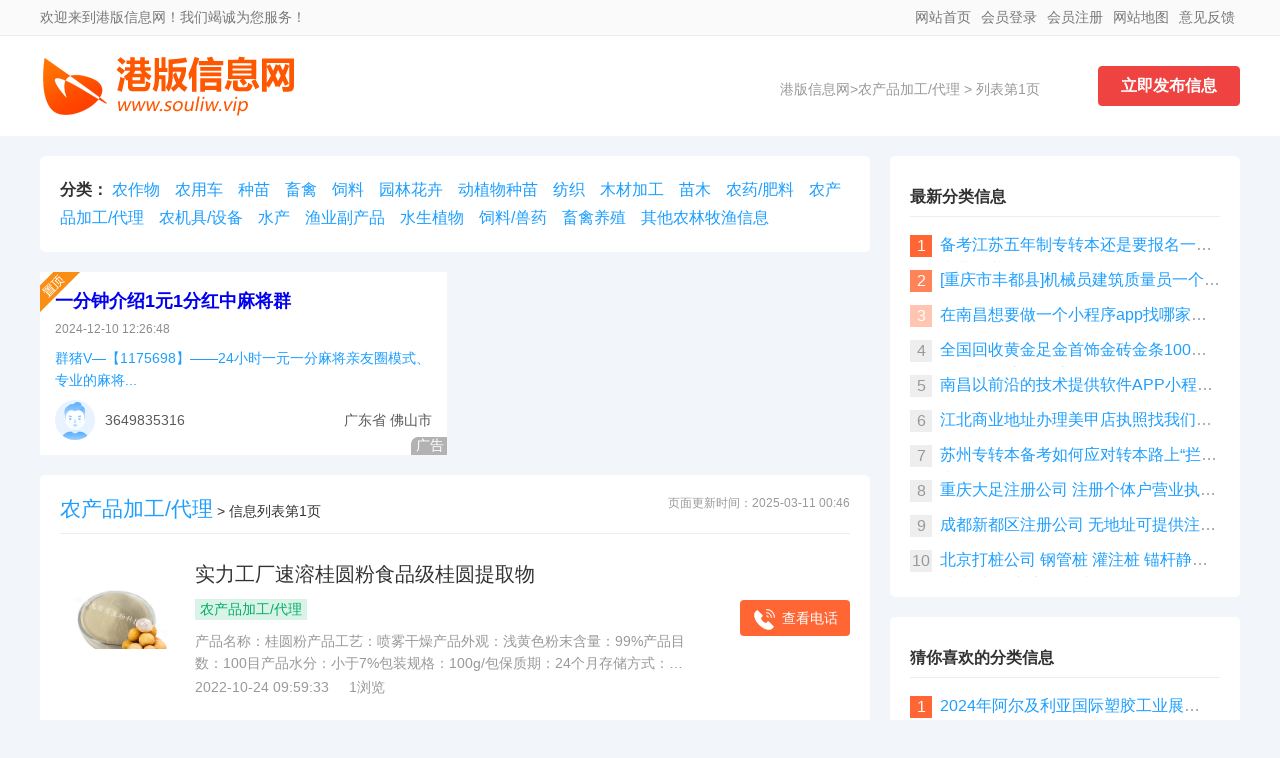

--- FILE ---
content_type: text/html
request_url: https://www.souliw.vip/nongchanpinjiagongdaili/
body_size: 5652
content:
<!DOCTYPE html PUBLIC "-//W3C//DTD XHTML 1.0 Transitional//EN" "http://www.w3.org/TR/xhtml1/DTD/xhtml1-transitional.dtd"> <html xmlns="http://www.w3.org/1999/xhtml"> <head> <meta http-equiv="Content-Type" content="text/html; charset=utf-8" /> <meta name="viewport" content="width=device-width, initial-scale=1.0"> <meta name="referrer" content="no-referrer" /> <title>农产品加工/代理|农产品加工/代理信息网|免费发布农产品加工/代理信息|免费查询农产品加工/代理信息_第1页_港版信息网</title> <link rel="stylesheet" type="text/css" href="/static/index/css/style.css"> <base target="_blank"> </head> <body> <header> <div class="tip"> <div class="w1200"> <span> <a href="https://www.souliw.vip">网站首页</a> <em class="login"> <a href="https://www.souliw.vip/member/login.shtml">会员登录</a> <a href="https://www.souliw.vip/member/registers.shtml">会员注册</a> </em> <a href="https://www.souliw.vip/sitemap.xml">网站地图</a> <a href="">意见反馈</a> </span> 欢迎来到港版信息网！我们竭诚为您服务！ </div> </div> <div class="w1200 logo_ad"> <strong>港版信息网</strong> <div class="logo"><a href="https://www.souliw.vip" title="港版信息网"><img src="https://www.souliw.vip/static/index/img/logo.png" title="港版信息网" alt=""></a></div> <a href="https://www.souliw.vip/member/login.shtml" class="post-link">立即发布信息</a> <div class="wz_a"> <a href="https://www.souliw.vip">港版信息网</a>><a href="https://www.souliw.vip./nongchanpinjiagongdaili/">农产品加工/代理</a> > 列表第1页 </div> </div> </header> <div class="mt20"></div> <div id="info_list"> <div id="il_l"> <div id="li_l_info_class"> <strong>分类：</strong> <a href="https://www.souliw.vip/nongzuowu/">农作物</a><a href="https://www.souliw.vip/nongyongche/">农用车</a><a href="https://www.souliw.vip/zhongmiao/">种苗</a><a href="https://www.souliw.vip/chuqin/">畜禽</a><a href="https://www.souliw.vip/siliao/">饲料</a><a href="https://www.souliw.vip/yuanlinhuahui/">园林花卉</a><a href="https://www.souliw.vip/dongzhiwuzhongmiao/">动植物种苗</a><a href="https://www.souliw.vip/fangzhi/">纺织</a><a href="https://www.souliw.vip/mucaijiagong/">木材加工</a><a href="https://www.souliw.vip/miaomu/">苗木</a><a href="https://www.souliw.vip/nongyaofeiliao/">农药/肥料</a><a href="https://www.souliw.vip/nongchanpinjiagongdaili/">农产品加工/代理</a><a href="https://www.souliw.vip/nongjijushebei/">农机具/设备</a><a href="https://www.souliw.vip/shuichan/">水产</a><a href="https://www.souliw.vip/yuyefuchanpin/">渔业副产品</a><a href="https://www.souliw.vip/shuishengzhiwu/">水生植物</a><a href="https://www.souliw.vip/siliaoshouyao/">饲料/兽药</a><a href="https://www.souliw.vip/chuqinyangzhi/">畜禽养殖</a><a href="https://www.souliw.vip/qitanonglinmuyuxinxi/">其他农林牧渔信息</a> </div> <div class="mt20"></div> <div id="li_l_info_list" ad="small_list"> <dl class="title"><font>页面更新时间：2025-03-11 00:46</font><h1><a href="https://www.souliw.vip./nongchanpinjiagongdaili/">农产品加工/代理</a></h1> > 信息列表第1页</dl> <dl> <div class="li_l_info"> <dt><a href="https://www.souliw.vip/fenlei/48698.html"><img src="https://img.souliw.com/2022/10/2022102409591932745.jpg-310" onerror="this.src='/static/index/img/1-201020111Z9604.png';this.onerror=null;" alt="实力工厂速溶桂圆粉食品级桂圆提取物" title="实力工厂速溶桂圆粉食品级桂圆提取物"></a></dt> <dd> <h2><a class="title" href="https://www.souliw.vip/fenlei/48698.html">实力工厂速溶桂圆粉食品级桂圆提取物</a></h2> <div class="info_list_meta"> <a href="https://www.souliw.vip/nongchanpinjiagongdaili/" class="fenlei">农产品加工/代理</a></div> <p>产品名称：桂圆粉产品工艺：喷雾干燥产品外观：浅黄色粉末含量：99%产品目数：100目产品水分：小于7%包装规格：100g/包保质期：24个月存储方式：阴凉干燥处密封...</p> <span><em>2022-10-24 09:59:33</em><em>1浏览</em></span> </dd> </div> <a class="lxfs" href="https://www.souliw.vip/fenlei/48698.html"><img src="https://www.souliw.vip/static/index/img/phone1.svg" alt="">查看电话</a> </dl><dl> <div class="li_l_info"> <dt><a href="https://www.souliw.vip/fenlei/48696.html"><img src="https://img.souliw.com/2022/10/2022102409580215089.jpg-310" onerror="this.src='/static/index/img/1-201020111Z9604.png';this.onerror=null;" alt="实力工厂食品级蜂蜜粉速溶无沉淀" title="实力工厂食品级蜂蜜粉速溶无沉淀"></a></dt> <dd> <h2><a class="title" href="https://www.souliw.vip/fenlei/48696.html">实力工厂食品级蜂蜜粉速溶无沉淀</a></h2> <div class="info_list_meta"> <a href="https://www.souliw.vip/nongchanpinjiagongdaili/" class="fenlei">农产品加工/代理</a></div> <p>产品名称:蜂蜜粉产品外观:白色精细粉末，疏松无结块产品工艺:喷雾干燥工艺产品目数:100目产品水分:小于7%菌落总数:...</p> <span><em>2022-10-24 09:58:05</em><em>3浏览</em></span> </dd> </div> <a class="lxfs" href="https://www.souliw.vip/fenlei/48696.html"><img src="https://www.souliw.vip/static/index/img/phone1.svg" alt="">查看电话</a> </dl><dl> <div class="li_l_info"> <dt><a href="https://www.souliw.vip/fenlei/48695.html"><img src="/static/index/img/1-201020111Z9604.png" onerror="this.src='/static/index/img/1-201020111Z9604.png';this.onerror=null;" alt="实力工厂食品级巴西莓粉速溶无沉淀" title="实力工厂食品级巴西莓粉速溶无沉淀"></a></dt> <dd> <h2><a class="title" href="https://www.souliw.vip/fenlei/48695.html">实力工厂食品级巴西莓粉速溶无沉淀</a></h2> <div class="info_list_meta"> <a href="https://www.souliw.vip/nongchanpinjiagongdaili/" class="fenlei">农产品加工/代理</a></div> <p>产品名称:巴西莓粉，巴西莓提取物，巴西莓萃取物原料:巴西莓外观:红色粉末目数:100目菌落总数:...</p> <span><em>2022-10-24 09:57:13</em><em>2浏览</em></span> </dd> </div> <a class="lxfs" href="https://www.souliw.vip/fenlei/48695.html"><img src="https://www.souliw.vip/static/index/img/phone1.svg" alt="">查看电话</a> </dl><dl> <div class="li_l_info"> <dt><a href="https://www.souliw.vip/fenlei/48688.html"><img src="https://img.souliw.com/2022/10/2022102409530237959.jpg-310" onerror="this.src='/static/index/img/1-201020111Z9604.png';this.onerror=null;" alt="实力工厂速溶香蕉粉食品级植物提取物" title="实力工厂速溶香蕉粉食品级植物提取物"></a></dt> <dd> <h2><a class="title" href="https://www.souliw.vip/fenlei/48688.html">实力工厂速溶香蕉粉食品级植物提取物</a></h2> <div class="info_list_meta"> <a href="https://www.souliw.vip/nongchanpinjiagongdaili/" class="fenlei">农产品加工/代理</a></div> <p>产品名称:香蕉粉产品外观:浅黄色精细粉末，疏松无结块产品工艺:喷雾干燥工艺产品目数:100目产品水分:小于7%水溶液：速溶无沉淀菌落总数:...</p> <span><em>2022-10-24 09:53:26</em><em>5浏览</em></span> </dd> </div> <a class="lxfs" href="https://www.souliw.vip/fenlei/48688.html"><img src="https://www.souliw.vip/static/index/img/phone1.svg" alt="">查看电话</a> </dl><dl> <div class="li_l_info"> <dt><a href="https://www.souliw.vip/fenlei/1695.html"><img src="/static/index/img/1-201020111Z9604.png" onerror="this.src='/static/index/img/1-201020111Z9604.png';this.onerror=null;" alt="新余现榨现卖榨油机销售 菜籽榨油机价格" title="新余现榨现卖榨油机销售 菜籽榨油机价格"></a></dt> <dd> <h2><a class="title" href="https://www.souliw.vip/fenlei/1695.html">新余现榨现卖榨油机销售 菜籽榨油机价格</a></h2> <div class="info_list_meta"> <em class="tuijian">推荐</em> <a href="https://www.souliw.vip/nongchanpinjiagongdaili/" class="fenlei">农产品加工/代理</a></div> <p>新余现榨现卖榨油机销售菜籽榨油机价格山东聚财榨油机制造厂，本公司产品从设j到生产，均采用计算机辅助设j制造，具有科j含量高，结构合理，节n，x能稳定等特点。相比之前榨油设备更兼具省事省力，操作简便，坚固n用等优点。广f用于花生、大豆、菜籽、芝麻、茶籽、棉籽等粮油生产加工行业以及白土、矿渣等矿物油加工...</p> <span><em>2021-12-18 15:19:50</em><em>3浏览</em></span> </dd> </div> <a class="lxfs" href="https://www.souliw.vip/fenlei/1695.html"><img src="https://www.souliw.vip/static/index/img/phone1.svg" alt="">查看电话</a> </dl><dl> <div class="li_l_info"> <dt><a href="https://www.souliw.vip/fenlei/1693.html"><img src="/static/index/img/1-201020111Z9604.png" onerror="this.src='/static/index/img/1-201020111Z9604.png';this.onerror=null;" alt="九江花生油榨油机厂家供应 液压榨油机厂家销售" title="九江花生油榨油机厂家供应 液压榨油机厂家销售"></a></dt> <dd> <h2><a class="title" href="https://www.souliw.vip/fenlei/1693.html">九江花生油榨油机厂家供应 液压榨油机厂家销售</a></h2> <div class="info_list_meta"> <em class="tuijian">推荐</em> <a href="https://www.souliw.vip/nongchanpinjiagongdaili/" class="fenlei">农产品加工/代理</a></div> <p>九江花生油榨油机厂家供应液压榨油机厂家销售山东聚财榨油机原理以及榨油机工艺（1）花生是一种含油量很高的作物，其内部油脂以球状或颗粒状存在于细胞内被一层封闭的薄膜所包围，在受到外界挤压的过程中，这层薄膜和细胞壁一起破裂，花生油便从裂缝中流出；在挤压过程中，花生中的油脂部分挤出，花生变得脆而硬，失去了原...</p> <span><em>2021-12-18 15:17:18</em><em>6浏览</em></span> </dd> </div> <a class="lxfs" href="https://www.souliw.vip/fenlei/1693.html"><img src="https://www.souliw.vip/static/index/img/phone1.svg" alt="">查看电话</a> </dl><dl> <div class="li_l_info"> <dt><a href="https://www.souliw.vip/fenlei/1692.html"><img src="/static/index/img/1-201020111Z9604.png" onerror="this.src='/static/index/img/1-201020111Z9604.png';this.onerror=null;" alt="萍乡车载榨油机厂家销售 大豆油榨油机厂家聚财" title="萍乡车载榨油机厂家销售 大豆油榨油机厂家聚财"></a></dt> <dd> <h2><a class="title" href="https://www.souliw.vip/fenlei/1692.html">萍乡车载榨油机厂家销售 大豆油榨油机厂家聚财</a></h2> <div class="info_list_meta"> <em class="tuijian">推荐</em> <a href="https://www.souliw.vip/nongchanpinjiagongdaili/" class="fenlei">农产品加工/代理</a></div> <p>萍乡车载榨油机厂家销售大豆油榨油机厂家聚财“聚财”牌榨油机具有自动化程度高，采用自动温控热榨工艺和高压真空过滤系t，是目前市场上较为先j的榨油机械。该机一道榨净，省工省时，出油率高，配用动力小，一机多用，可对芝麻、花生、菜籽、大豆、油葵、胡麻等20多种油料进行油品加工。本机配套完整，接电即可生产，操...</p> <span><em>2021-12-18 15:16:25</em><em>3浏览</em></span> </dd> </div> <a class="lxfs" href="https://www.souliw.vip/fenlei/1692.html"><img src="https://www.souliw.vip/static/index/img/phone1.svg" alt="">查看电话</a> </dl><dl> <div class="li_l_info"> <dt><a href="https://www.souliw.vip/fenlei/1691.html"><img src="/static/index/img/1-201020111Z9604.png" onerror="this.src='/static/index/img/1-201020111Z9604.png';this.onerror=null;" alt="景德镇大豆油榨油机厂家销售 油坊榨油机厂家供应" title="景德镇大豆油榨油机厂家销售 油坊榨油机厂家供应"></a></dt> <dd> <h2><a class="title" href="https://www.souliw.vip/fenlei/1691.html">景德镇大豆油榨油机厂家销售 油坊榨油机厂家供应</a></h2> <div class="info_list_meta"> <em class="tuijian">推荐</em> <a href="https://www.souliw.vip/nongchanpinjiagongdaili/" class="fenlei">农产品加工/代理</a></div> <p>景德镇大豆油榨油机厂家销售油坊榨油机厂家供应聚财机械生产的全自动螺旋榨油机，同时具备自动控制加热、榨油、过滤等多种功能，可在压榨时先对菜籽榨油机的榨膛进行加热升温，提高出油率，同时在压榨过程中对毛油及时进行过滤。可压榨：菜籽、棉籽、大豆、花生、胡麻籽、棕榈、椰壳、橄榄果、蓖麻、苏籽、芝麻、葵花籽、米...</p> <span><em>2021-12-18 15:15:02</em><em>5浏览</em></span> </dd> </div> <a class="lxfs" href="https://www.souliw.vip/fenlei/1691.html"><img src="https://www.souliw.vip/static/index/img/phone1.svg" alt="">查看电话</a> </dl><dl> <div class="li_l_info"> <dt><a href="https://www.souliw.vip/fenlei/1316.html"><img src="/static/index/img/1-201020111Z9604.png" onerror="this.src='/static/index/img/1-201020111Z9604.png';this.onerror=null;" alt="无锡螺旋榨油机 苏州榨油机厂家 立式花生榨油机" title="无锡螺旋榨油机 苏州榨油机厂家 立式花生榨油机"></a></dt> <dd> <h2><a class="title" href="https://www.souliw.vip/fenlei/1316.html">无锡螺旋榨油机 苏州榨油机厂家 立式花生榨油机</a></h2> <div class="info_list_meta"> <a href="https://www.souliw.vip/nongchanpinjiagongdaili/" class="fenlei">农产品加工/代理</a></div> <p>无锡螺旋榨油机苏州榨油机厂家立式花生榨油机山东聚财全自动榨油机简介：全自动榨油机之所以被称为全自动指的是除了进料外，基本不需要其他操作，自动控温，真空过滤，操作简单，占地面积少，出油率高。新x全自动榨油机同时可针对不同原料调节适宜温度，操作方便，简化炒料复杂程度。山东聚财全自动榨油机工作原理：全自动...</p> <span><em>2021-12-15 15:14:12</em><em>6浏览</em></span> </dd> </div> <a class="lxfs" href="https://www.souliw.vip/fenlei/1316.html"><img src="https://www.souliw.vip/static/index/img/phone1.svg" alt="">查看电话</a> </dl><dl> <div class="li_l_info"> <dt><a href="https://www.souliw.vip/fenlei/1315.html"><img src="/static/index/img/1-201020111Z9604.png" onerror="this.src='/static/index/img/1-201020111Z9604.png';this.onerror=null;" alt="常州豆皮机设备 腐竹豆皮机 多功能素肉蛋白肉机" title="常州豆皮机设备 腐竹豆皮机 多功能素肉蛋白肉机"></a></dt> <dd> <h2><a class="title" href="https://www.souliw.vip/fenlei/1315.html">常州豆皮机设备 腐竹豆皮机 多功能素肉蛋白肉机</a></h2> <div class="info_list_meta"> <a href="https://www.souliw.vip/nongchanpinjiagongdaili/" class="fenlei">农产品加工/代理</a></div> <p>常州豆皮机设备腐竹豆皮机多功能素肉蛋白肉机人造肉生产设备性n简介：1、外型尺寸长×宽×高=1800×750×1300mm2、机体重量300公斤3、配用电力3-4.5千瓦4、主轴转速60/分钟5、三角带长度B1500—17006、加热方法以远红外加热器加热，整机耗电每小时5-6千瓦。7、生产能力75公...</p> <span><em>2021-12-15 15:13:11</em><em>7浏览</em></span> </dd> </div> <a class="lxfs" href="https://www.souliw.vip/fenlei/1315.html"><img src="https://www.souliw.vip/static/index/img/phone1.svg" alt="">查看电话</a> </dl> <dl id="htmlpage" style="border-bottom: 0;"> <a class="active" href="index.html" >1</a><a href="index_1.html" >2</a><a href="index_2.html" >3</a> </dl> <dl><a href="https://www.souliw.vip/member/login.shtml">马上发布一条农产品加工/代理分类信息</a></dl> </div> </div> <div id="il_r"> <div class="li_r_list"> <h3 class="title">最新分类信息</h3> <ul> <li><span class="sp1">1</span><a href="https://www.souliw.vip/fenlei/219690.html">备考江苏五年制专转本还是要报名一家专业靠谱的辅导班</a></li><li><span class="sp2">2</span><a href="https://www.souliw.vip/fenlei/219582.html">[重庆市丰都县]机械员建筑质量员一个月拿证 急急急急急急</a></li><li><span class="sp3">3</span><a href="https://www.souliw.vip/fenlei/219535.html">在南昌想要做一个小程序app找哪家公司？</a></li><li><span class="sp4">4</span><a href="https://www.souliw.vip/fenlei/219533.html">全国回收黄金足金首饰金砖金条100克1公斤黄金 宝泉珠宝</a></li><li><span class="sp5">5</span><a href="https://www.souliw.vip/fenlei/219532.html">南昌以前沿的技术提供软件APP小程序网站开发</a></li><li><span class="sp6">6</span><a href="https://www.souliw.vip/fenlei/219531.html">江北商业地址办理美甲店执照找我们代办 法人不到场</a></li><li><span class="sp7">7</span><a href="https://www.souliw.vip/fenlei/219530.html">苏州专转本备考如何应对转本路上“拦路虎”</a></li><li><span class="sp8">8</span><a href="https://www.souliw.vip/fenlei/219529.html">重庆大足注册公司 注册个体户营业执照代办 可提供地址挂靠</a></li><li><span class="sp9">9</span><a href="https://www.souliw.vip/fenlei/219528.html">成都新都区注册公司 无地址可提供注册代办</a></li><li><span class="sp10">10</span><a href="https://www.souliw.vip/fenlei/219527.html">北京打桩公司 钢管桩 灌注桩 锚杆静压桩 基坑打桩 房屋打桩</a></li> </ul> </div> <div class="mt20"></div> <div class="li_r_list"> <h3 class="title">猜你喜欢的分类信息</h3> <ul> <li><span class="sp1">1</span><a href="https://www.souliw.vip/fenlei/112978.html">2024年阿尔及利亚国际塑胶工业展PALSTALGER</a></li><li><span class="sp2">2</span><a href="https://www.souliw.vip/fenlei/52828.html">2023年考北京建委安全员B证咋收费</a></li><li><span class="sp3">3</span><a href="https://www.souliw.vip/fenlei/23965.html">2022年!陕西中级工程师职称也可以网查真实性了</a></li><li><span class="sp4">4</span><a href="https://www.souliw.vip/fenlei/47427.html">海安会讲实操在哪可以学</a></li><li><span class="sp5">5</span><a href="https://www.souliw.vip/fenlei/3607.html">南昌回收百年灵手表本地高价回收名表靠谱店</a></li><li><span class="sp6">6</span><a href="https://www.souliw.vip/fenlei/49507.html">均线如何去分析买卖点</a></li><li><span class="sp7">7</span><a href="https://www.souliw.vip/fenlei/42716.html">萍乡PS培训机构有哪些学费多少</a></li><li><span class="sp8">8</span><a href="https://www.souliw.vip/fenlei/54900.html">商城小程序上线审核时需要哪些资质？</a></li><li><span class="sp9">9</span><a href="https://www.souliw.vip/fenlei/19611.html">​南昌SEO培训能学会吗？</a></li><li><span class="sp10">10</span><a href="https://www.souliw.vip/fenlei/41850.html">扬州五年制专转本高职生如何选择，转本对自己帮助大吗</a></li> </ul> </div> </div> </div> <div class="mb20"></div> <div class="m_footer"> <a href="https://www.souliw.vip"><img src="/static/index/img/home.svg">首页</a> <a href=""><img src="/static/index/img/fabu2.svg">发布信息</a> <a href=""><img src="/static/index/img/shoucang.svg">收藏</a> <a href=""><img src="/static/index/img/user1.svg">会员</a> </div> <footer> <div class="about"> <a href="" target="_blank" rel="nofollow">网站简介</a> <a href="" target="_blank" rel="nofollow">网站导航</a> <a href="" target="_blank" rel="nofollow">使用条款</a> <a href="" target="_blank" rel="nofollow">免责声明</a> <a href="" target="_blank" rel="nofollow">隐私保护</a> <a href="" target="_blank" rel="nofollow">侵权处理</a> <a href="" target="_blank" rel="nofollow">联系我们</a> <a href="" target="_blank" rel="nofollow">友情链接</a> </div> 港版信息网信息由网络注册用户发布，真实性、合法性由发布人负责，请您仔细甄别。本平台只提供信息及图片展示，任何损失概不负责。 <br> 如有侵权信息请联系本平台进行即时处理，请说明理由及准备相关材料。 <br> Copyright © 2025 <a href="https://www.souliw.vip/" title="港版信息网">港版信息网</a>(www.souliw.vip) All Rights Reserved. 邮箱：system@souliw.com 备案号：<a href="https://beian.miit.gov.cn/" target="_blank" rel="nofollow">港ICP备2001712103号</a> </footer> <script defer type="text/javascript" src="/static/index/js/jquery.1.9.1.js"></script> <script defer type="text/javascript" src="/static/layui/layui.js"></script> <script defer type="text/javascript" src="/static/index/js/script.js"></script> <script type="text/javascript" src="/static/index/js/ad.js"></script> </body> </html>

--- FILE ---
content_type: text/html; charset=utf-8
request_url: https://www.souliw.vip/index/index_ajax.html?action=small_class_placedtop
body_size: 536
content:
<div class="list_rec_info placedtop" style="margin-top:-20px;"><dl><dt><a href="https://www.souliw.vip/fenlei/214602.html" title="一分钟介绍1元1分红中麻将群" target="_blank" onclick="clickout(367)">一分钟介绍1元1分红中麻将群</a></dt><dd><span>2024-12-10 12:26:48</span><p><a href="https://www.souliw.vip/fenlei/214602.html" title="一分钟介绍1元1分红中麻将群" target="_blank" onclick="clickout(367)">群猪V—【1175698】——24小时一元一分麻将亲友圈模式、专业的麻将...</a></p><div class="user"><address><i class="layui-icon layui-icon-location"></i> <a href="https://www.souliw.vip/city_list/440000000000">广东省</a> <a href="https://www.souliw.vip/city_list/440600000000">佛山市</a></address><a href="https://www.souliw.vip/home/37417/"><img src="/static/index/img/male-130.png" alt=""></a><em><a href="https://www.souliw.vip/home/37417/">3649835316</a></em></div></dd><div class="ad">广告</div></dl></div><div class="mt20"></div>

--- FILE ---
content_type: text/css
request_url: https://www.souliw.vip/static/index/css/style.css
body_size: 7820
content:
body{margin: 0px; padding: 0px; font-family: "微软雅黑", "宋体", Arial; font-size: 14px; color: #333; background: #f2f5f9; overflow-x: hidden;}
a,h1,h2,h3,h4,h5,h6,ul,li,dl,dt,dd,p{margin: 0; padding: 0; list-style-type: none;}
input,select{margin: 0; padding: 0; border-collapse:collapse;}

header .search input,select{
    /*去除外边框*/
    border: none; 
    /*适应safari浏览器内容不跑偏*/
    line-height: 1;
    /*width: 100%;*/
    /*将默认的select选择框样式清除*/  
    appearance:none;
    -moz-appearance:none;
    -webkit-appearance:none;
    /*在选择框的最右侧中间显示小箭头图片*/  
    background: url("../img/xiala.svg") no-repeat scroll right center transparent;
    background-size: 0.9rem 0.9rem;
    /*为下拉小箭头留出一点位置，避免被文字覆盖*/
    color: #666666;
    /*去除选中时样式*/
    outline: none;
    /*去除点击一闪而过的灰色背景*/
    -webkit-tap-highlight-color:rgba(0,0,0,0);
}

header .search input:focus {
    outline: none; /* 去掉聚焦时的轮廓线 */
    border-color: #000; /* 设置边框颜色为黑色 */
}

em{font-style: normal;}
img{border: none;}
a{text-decoration: none; color: #1e9fff; -webkit-tap-highlight-color: rgba(255, 255, 255, 0); -webkit-user-select: none; -moz-user-focus: none; -moz-user-select: none;}
a:hover{text-decoration: underline;}
/**
 * 主题色：#ff3300
 * @type {[type]}
 */
.w1200{width: 1200px; overflow: hidden; margin: 0 auto;}
.mt20{width: 100%; height: 20px; overflow: hidden;}
.mb20{width: 100%; height: 20px; overflow: hidden;}
header{background: #FFF;}
header .tip{color: #787878; line-height: 35px; border-bottom: 1px solid #eee; background: #FAFAFA;}
header .tip a{color: #787878; float: left; margin: 0 5px;}
header .tip span{float: right;}
header .logo_ad{padding: 20px 0; position: relative;}
header .logo_ad strong{display: none;}
header .logo_ad .logo{float: left;}

header .logo_ad .ad_top{float: right; width: 720px; height: 60px;}
header .search{margin-top: 10px;}
header .search form{border:1px solid #EEE; width: 480px; position: relative; display: inline-block;}
header .search form select,input{border: 0; outline: none; font-size: 15px; color: #999;}
header .search form select{padding: 10px 20px 10px 10px;}
header .search form input{padding: 10px 10px 10px 0px; color: #666;}
header .search form .submit{position: absolute; bottom: -0px; padding: 13px 15px 10px 35px; border:0px solid #EEE; background: url('../img/search.svg') 10px 9px no-repeat #EEE; background-size: 22px auto;}
header .search form .keyword{width: 326px; background: none;}

header .logo_ad .wz_a{position: absolute; right: 200px; top: 45px; color: #999;}
header .logo_ad .wz_a a{color: #999;}
header .logo_ad .post-link{position: absolute; border: 1px solid #ee4340; text-decoration: none; background: #ee4340; height: 38px; width: 140px; color: #ffffff; font-weight: bold; font-size: 16px; line-height: 38px; margin: auto; text-align: center; right: 0; top: 0px; bottom: 0; border-radius: 4px;
}

nav{height: 50px; background-color: #ff3300;}
nav .menu{width: 1200px; margin: 0 auto;}
nav .menu a{color: #FFF;}
nav .menu .first {position: relative; float: left; /*border-left: 1px solid #ddd;*/ cursor: pointer; color: #FFF; line-height: 50px; z-index: 9; font-size: 16px; padding: 0 15px; }
nav .menu .first span{font-weight: bold;}
nav .menu .first:hover{background-color: #ff5226;}
nav .menu .dropdown {position: absolute; top: calc(100% + 0px); left: 0; width: 480px; line-height: 35px; background: #FF3300; font-size: 14px; text-align: center; }
nav .menu .dropdown ul li a{float: left; width: 25%; padding: 3px 0px; color: #FFF; text-decoration: none;}
nav .menu .dropdown ul li a:hover{background-color: #ff5226;}
nav .menu .aa-parent {--fadeIn-duration: 0s; --fadeOut-duration: 0s; --fadeOut-delay: 0s; }
nav .menu .aa-dropdown {
            opacity: 0;
            visibility: hidden;
            transition: opacity var(--fadeOut-duration) var(--fadeOut-delay),
                        visibility calc(var(--fadeOut-duration) + var(--fadeOut-delay));
            animation: aa-dropdown-delay var(--fadeOut-delay) linear,
                       aa-dropdown-duration var(--fadeOut-duration) linear var(--fadeOut-delay);
        }
nav .menu .aa-parent:hover .aa-dropdown {opacity: 1; visibility: visible; transition: opacity var(--fadeIn-duration); animation: none; }
nav .menu @keyframes aa-dropdown-delay {
            0%, 100% {
                pointer-events: auto;
            }
        }
nav .menu @keyframes aa-dropdown-duration {
            0%, 100% {
                pointer-events: none;
            }
        }

.ad_index{font-size: 0;}
.ad_index li{float: left; width: 32.33%; margin-top: 10px; margin-right: 1.5%; overflow: hidden; position: relative;}
.ad_index li:nth-child(3n+3){margin-right:0;}
.ad_index li img{max-width: 100%;}
.ad_index li .prompt{position: absolute; right: 0; bottom: 0; font-size: 14px; color: #FFF; padding: 1px 5px; border-top-left-radius: 0px; background: rgba(0, 0, 0, 0.3);}

.ad_index_1200{font-size: 0;}
.ad_index_1200 li{width: 100%; height: 90px; margin-top: 10px; overflow: hidden; position: relative;}
.ad_index_1200 li img{max-height: 100%;}
.ad_index_1200 li .prompt{position: absolute; right: 0; bottom: 0; font-size: 14px; color: #FFF; padding: 1px 5px; border-top-left-radius: 0px; background: rgba(0, 0, 0, 0.3);}

.ad_index_590{font-size: 0;}
.ad_index_590 li{float: left; width: 50%; height: 90px; margin-top: 10px; overflow: hidden; position: relative;}
.ad_index_590 li img{max-width: 100%; max-height: 100%;}
.ad_index_590 li .prompt{position: absolute; right: 10px; bottom: 0; font-size: 14px; color: #FFF; padding: 1px 5px; border-top-left-radius: 0px; background: rgba(0, 0, 0, 0.3);}
.ad_index_590 li:nth-child(2n+2){text-align: right;}
.ad_index_590 li:nth-child(2n+2) .prompt{right: 0;}

.ad_index_820{width: 100%; font-size: 0;}
.ad_index_820 li{width: 100%; height: 90px; margin-bottom: 10px; overflow: hidden; position: relative;}
.ad_index_820 li img{max-height: 100%;}
.ad_index_820 li .prompt{position: absolute; right: 0; bottom: 0; font-size: 14px; color: #FFF; padding: 1px 5px; border-top-left-radius: 0px; background: rgba(0, 0, 0, 0.3);}
.ad_index_820 li:last-child{margin-bottom: 20px;}

.m_footer{display: none;}

.footer{background-color: #FFF; padding: 20px 0 5px 0; margin-top: 20px;}
.footer .link{color:#999; width: 100%; overflow: hidden; padding: 15px 0; border-top: 0px solid #eee;}
.footer .link a{color:#999; margin-right: 10px;}
footer{text-align: center; padding: 30px 0; line-height: 25px; color: #999; background-color: #FFF; border-top: 1px solid #eee;}
footer .about{display: block; margin-bottom: 10px;}
footer .about a{margin: 0 0px 0 0px; padding: 0 8px 0 5px; color: #787878; border-right: 1px solid #eee;}
footer .about a:last-child{border-right:0;}
footer a{color: #999;}

.index-info-list{width: 1160px; padding: 20px; overflow: hidden; margin: 0 auto; background-color: #FFF; border-radius: 5px;}
.index-info-list h2{font-size: 25px; font-weight: 500; padding-left: 15px; border-bottom: 1px solid #eee; line-height: 45px; margin-bottom: 10px; position: relative;}
.index-info-list h2 span{position: absolute; left: 0; top: 12px; border-radius: 5px; width: 5px; height: 22px; margin-right: 0px; display: inline-block; background-color: #FF3300;}
.index-info-list h2 a{float: right; font-size: 14px; font-weight: 100; color: #0000ee;}
.index-info-list h2 em{font-weight: 100; font-size: 14px; color: #FF3300;}
.index-info-list ul{width: 100%; overflow: hidden;}
.index-info-list li{float: left; width: 47%; color: #555; padding-left: 1.5%; font-size: 16px; line-height: 35px; position: relative;}
.index-info-list li span{position: absolute; left: 0; top: 13px; width: 5px; height: 5px; background-color: #eee; display: inline-block;}
.index-info-list li a{color: #555;}
.index-info-list li a:hover{color: #ff3300;}
.index-info-list li font{color: #CCC;}

.index-info-list dl{float: left; width: 32.33%; margin-right: 1.5%; overflow: hidden; margin-bottom: 15px;}
.index-info-list dl:nth-child(3n+4){margin-right:0;}
.index-info-list dl dt{float: left; width: 85px; height: 65px; position: relative; border:1px dotted #eee;}
.index-info-list dl dt img{max-width: 95%; max-height: 95%; position: absolute; left: 0; right: 0; top: 0; bottom: 0; margin: auto;}
.index-info-list dl dd{float: left; width: 73%; margin-left: 3%;}
.index-info-list dl dd .title{width: 100%; height: 25px; line-height: 25px; overflow: hidden; display:-webkit-box; -webkit-box-orient:vertical; -webkit-line-clamp:1; margin-bottom: 0px; color: #0000ee;}
.index-info-list dl dd p{color: #999; overflow:hidden; text-overflow:ellipsis; display:-webkit-box; -webkit-box-orient:vertical; -webkit-line-clamp:2;}
.index-info-list dl dd p span{color: #FF3300;}
.index-info-list dl dd p span a{color: #FF3300;}
.index-info-list dl dd p em{ display: block; margin-top: 4px; }

.class{width: 1160px; padding: 20px; overflow: hidden; margin: 0 auto; background-color: #FFF; border-radius: 5px;}
.class .class_i_title{line-height: 35px; font-size: 25px; margin-bottom: 15px;}
.class .class_i_title span{color: #999; font-size: 16px; margin-left: 10px;}
.class .class_i_title a{float: right; font-weight: 100; font-size: 14px;}
.class dl{padding: 10px 0; overflow: hidden; position: relative;}
.class dl:hover{background-color: #F9F9F9;}
.class dl dt{float: left; font-weight: bold; position: absolute; top: 33%; left: 0; padding-left: 1%;}
.class dl dd{float: left; width: 92%; padding-left: 8%;}
.class dl dd a{float: left; margin: 5px 10px;}
.class dl dd .dd-color {color: #ff552e;}

.qiye{width: 1160px; padding: 20px; overflow: hidden; margin: 0 auto; background-color: #FFF; border-radius: 5px;}
.qiye .qiye_i_title{line-height: 35px; font-size: 25px; margin-bottom: 15px;}
.qiye .qiye_i_title span{color: #999; font-size: 16px; margin-left: 10px;}
.qiye .qiye_i_title a{float: right; font-weight: 100; font-size: 14px;}
.qiye .qy_list{width: 100%; overflow: hidden;}
.qiye .qy_list ul{float: left;}
.qiye .qy_list .a{width: 15%;}
.qiye .qy_list .b{width: 85%;}
.qiye .qy_list ul li{float: left; width: 16.66%;}
.qiye .qy_list ul li .qiye_info{width: 100%; margin: 0px auto 10px auto;}
.qiye .qy_list ul li .qiye_info .img{width: 120px; height: 90px; margin: 0 auto 5px auto;}
.qiye .qy_list ul li .qiye_info .img img{width: 120px; height: 90px;}
.qiye .qy_list ul li .qiye_info .t{width: 90%; overflow: hidden; text-overflow:ellipsis; display:-webkit-box; -webkit-box-orient:vertical; -webkit-line-clamp:2; margin: 0 auto;}

.macrosomia100{}
.macrosomia100 li{ padding: 15px 15px 10px 15px; margin-top: 20px; background-color: #FFA07A; position: relative;}
.macrosomia100 li:hover{background-color: #ff6666;}
.macrosomia100 li a:hover{color: #FFF;}

.semilattice50{}
.semilattice50 li{float: left; width: 47%; padding: 15px 1% 10px 1%; margin-right: 2%; margin-top: 20px; background-color: #FFDAB9; position: relative;}
.semilattice50 li:nth-child(2n){margin-right:0;}

.ms-tong li .ad{position: absolute; bottom: -0px; right: 0; color: #FFF; background: rgba(0, 0, 0, 0.3); font-size: 14px; padding-left: 5px; padding-right: 3px; border-top-left-radius: 7px;}
.ms-tong li a{color: #0000ee;}
.ms-tong li .title{font-weight: bold; font-size: 18px; margin-bottom: 10px; width: 100%; display: block;}
.ms-tong li .fbr-qy{ margin-top: 10px; font-size: 14px; color: #787878;}
.ms-tong li .fbr-qy a{ color: #0000ee; }
.ms-tong li .lxfs{margin-top: 10px; padding-top: 10px; border-top: 1px solid #ccc;}

.rec_info dl{float: left; width: 360px; padding: 15px; margin-right: 15px; margin-top: 20px; background: url('../img/res2.svg') no-repeat; background-size: 30px auto; background-color: #FFF; overflow: hidden; position: relative;}
.rec_info dl:nth-child(3n+3){margin-right:0;}
.rec_info dl:hover{box-shadow: 5px 5px 30px 5px rgba(48, 55, 66, 0.15);}
.rec_info dl dt{width: 100%;font-size: 18px;font-weight: 700;line-height: 1.5715;letter-spacing: 0;overflow:hidden;white-space: nowrap;text-overflow: ellipsis;-o-text-overflow:ellipsis;}
.rec_info dl dt a{color: #0000ee;}
.rec_info dl dt a:hover{color: #1890ff;}
.rec_info dl dd span{font-size: 12px;color: rgba(0,0,0,.45);line-height: 20px;margin-top: 4px;margin-bottom: 8px; display: block;}
.rec_info dl dd p{height: 43px; font-size: 14px;word-break: break-all;line-height: 1.5715; color:#333;}
.rec_info dl dd .user{overflow: hidden; margin-top: 10px; font-size: 14px;}
.rec_info dl dd .user address{float: right; line-height: 40px; font-style: normal;}
.rec_info dl dd .user a{color: rgba(0,0,0,.65);}
.rec_info dl dd .user img{float: left; width: 40px; height: 40px; border-radius: 50%;}
.rec_info dl dd .user em{margin-left: 10px; line-height: 40px;}

.list_rec_info dl{float: left; width: 100%; width: 377px; padding: 15px; margin-right: 15px; margin-top: 20px; background: url('../img/res2.svg') no-repeat; background-size: 30px auto; background-color: #FFF; overflow: hidden; position: relative;}
.list_rec_info dl:nth-child(2n+2){margin-right:0;}
.list_rec_info dl:hover{box-shadow: 5px 5px 30px 5px rgba(48, 55, 66, 0.15);}
.list_rec_info dl dt{width: 100%;font-size: 18px;font-weight: 700;line-height: 1.5715;letter-spacing: 0;overflow:hidden;white-space: nowrap;text-overflow: ellipsis;-o-text-overflow:ellipsis;}
.list_rec_info dl dt a{color: #0000ee;}
.list_rec_info dl dt a:hover{color: #1890ff;}
.list_rec_info dl dd span{font-size: 12px;color: rgba(0,0,0,.45);line-height: 20px;margin-top: 4px;margin-bottom: 8px; display: block;}
.list_rec_info dl dd p{height: 43px; font-size: 14px;word-break: break-all;line-height: 1.5715; color:#333;}
.list_rec_info dl dd .user{overflow: hidden; margin-top: 10px; font-size: 14px;}
.list_rec_info dl dd .user address{float: right; line-height: 40px; font-style: normal;}
.list_rec_info dl dd .user a{color: rgba(0,0,0,.65);}
.list_rec_info dl dd .user img{float: left; width: 40px; height: 40px; border-radius: 50%;}
.list_rec_info dl dd .user em{margin-left: 10px; line-height: 40px;}

.placedtop dl{background: url('../img/placedtop.svg') no-repeat; background-size: 40px auto; background-color: #FFF;}
.placedtop dl .ad{position: absolute; bottom: -0px; right: 0; color: #FFF; background: rgba(0, 0, 0, 0.3); font-size: 14px; padding-left: 5px; padding-right: 3px; border-top-left-radius: 7px;}


/**
 * 
 */
#info_content{width: 1200px; overflow: hidden; margin: 20px auto;}
#info_content #ica{float: left; width: 820px;}
#info_content #ica article{width: 750px; padding: 35px; background-color: #FFF; border-radius: 5px;}
#info_content #ica article a{text-decoration: none;}
#info_content #ica article h1{font-weight: 500; font-size: 25px;}
#info_content #ica article .info_mate{width: 100%; color: #999; padding: 20px 0; border-bottom: 1px solid #eee; margin-bottom: 20px;}
#info_content #ica article .info_mate span{margin-right: 20px;}
#info_content #ica article .info_mate span:last-child{margin-right: 0;}
#info_content #ica article .info_mate span img{height: 20px; vertical-align: bottom; margin-right: 0.2rem; margin-bottom: -1px;}
#info_content #ica article .info_mate em{float: right; cursor: pointer;}
#info_content #ica article .info_mate em img{height: 20px; vertical-align: bottom; margin-right: 0.2rem;}

#info_content #ica article #info_lxfs{padding: 20px; overflow: hidden; margin-bottom: 20px; border: 1px dotted #eee;}
#info_content #ica article #info_lxfs dl{width: 100%; padding: 5px 0; overflow: hidden; line-height: 21px;}
#info_content #ica article #info_lxfs dl dt{float: left; width: 80px; text-align: right; color: #999;}
#info_content #ica article #info_lxfs dl dd{float: left; width: 85%; overflow: hidden;}
#info_content #ica article #info_lxfs dl dd img{vertical-align: middle;}
#info_content #ica article #info_lxfs dl #telphone {color: #ff6a00; font-size: 18px; font-weight: bold; }

#info_content #ica article .lxfs_wx_tel{}
#info_content #ica article .lxfs_wx_tel a{text-decoration: none; border-radius: 3px; font-size: 0.8rem;}
#info_content #ica article .lxfs_wx_tel img{height: 20px; margin-right: 5px; vertical-align: middle;}
#info_content #ica article .lxfs_wx_tel .weixin{padding: 6px 8px; background-color: #09bb07; color: #FFF;}
#info_content #ica article .lxfs_wx_tel .phone{padding: 6px 8px; background-color: #ff6633; color: #FFF;}
#info_content #ica article .lxfs_wx_tel .fenxiang{padding: 6px 8px; background-color: #2867ce; color: #FFF;}
#info_content #ica article .lxfs_wx_tel .fuzhi{padding: 6px 8px; background-color: #2867ce; color: #FFF;}

#info_content #ica article #info_text{width: 100%; overflow: hidden; word-break: break-all; line-height: 28px; font-size: 16px; color: #333333;}
#info_content #ica article #info_text img{max-width: 100%; margin-bottom: 10px;}
#info_content #ica article #info_text p{margin-bottom: 0px;}
#info_content #ica article #info_text .info_son_title{font-size: 18px; line-height: 46px;}

/*#909399*/
#info_content #ica article .statement{font-size: 14px; color: red; padding: 15px; margin: 20px 0 10px 0; background-color: #f2f6fc;}
#info_content #ica article .statement p{line-height: 24px; font-size: 14px; color: red; margin: 0; margin-top: 5px;}
#info_content #ica article .statement p svg{width: 21px; height: 21px; vertical-align: sub; margin-right: 5px; display: inline-block;}
#info_content #ica article .statement p a{color: red;}
#info_content #ica article .statement p a:hover{color: #007aff; text-decoration: underline;}

#info_content #ica .info_lxfs{display: none; margin-top: 20px; padding: 20px; background-color: #FFF; position: relative;}
#info_content #ica .info_lxfs .user_sw{float: left; height: 40px; margin-right: 10px;}
#info_content #ica .info_lxfs p{color: #999; font-size: 0.75rem; margin-top: 7px;}
#info_content #ica .info_lxfs .tel{position: absolute; right: 5%; top: 20%; font-size: .65rem; color: #ff3300;}
#info_content #ica .info_lxfs .tel a{color: #ff3300; text-decoration: none; display: block;}
#info_content #ica .info_lxfs .tel img{display: block; margin: 0 auto; height: 30px;}

#info_content #ica .guess_you_like_it{padding: 35px; background-color: #FFF; border-radius: 5px;}
#info_content #ica .guess_you_like_it .title{font-size: 25px; line-height: 40px;}
#info_content #ica .guess_you_like_it li{padding: 15px 0; border-bottom: 1px dotted #eee;}
#info_content #ica .guess_you_like_it li:last-child{border-bottom: 0;}
#info_content #ica .guess_you_like_it li a{ display: block; font-size: 18px; margin-bottom: 7px; }
#info_content #ica .guess_you_like_it li p{color: #787878; line-height: 21px;}
#info_content #ica .guess_you_like_it li span{ color: #999;}
#info_content #ica .guess_you_like_it li span a{display: inline-block; font-size: 14px;}
#info_content #ica .guess_you_like_it li span em{}

#info_class_list{width: 1150px; margin: 0 auto 20px auto; padding: 25px; background-color: #FFF; overflow: hidden; border-radius: 5px;}
#info_class_list ul{float: left; width: 50%;}
#info_class_list ul .title{ line-height: 35px; font-weight: bold; }
#info_class_list ul a{display: inline-block; margin: 5px 12px;}

#info_content aside{float: right; width: 360px;}

#info_content aside .user_info{padding: 20px; text-align: center; border-radius: 5px; background-color: #FFF;}
#info_content aside .user_info .icon{width: 150px; height: 150px; border-radius: 50%; overflow: hidden; margin: 20px auto;}
#info_content aside .user_info p{line-height: 27px; color: #787878;}
#info_content aside .user_info p strong{font-size: 18px;}
#info_content aside .user_info p a{ padding: 2px 15px; margin-top: 15px; display: inline-block; background-color:#F2F2F2; border-radius:5px; }

#info_content aside .user_qita_info{padding: 20px; border-radius: 5px; background-color: #FFF;}
#info_content aside .user_qita_info .title{font-size: 16px; font-weight: bold; padding-bottom: 10px; margin-bottom: 10px; border-bottom: 1px solid #eee;}
#info_content aside .user_qita_info li{position: relative; padding-left: 15px; line-height: 30px; overflow: hidden; white-space: nowrap; text-overflow: ellipsis;}
#info_content aside .user_qita_info li span{position: absolute; left: 0; top: 13px; width: 5px; height: 5px; border-radius: 5px; display: inline-block; background-color: #ddd;}


#info_list{width: 1200px; margin: 0 auto; overflow: hidden;}
#info_list #il_l{float: left; width: 830px;}
#info_list #il_l #li_l_info_class{padding: 20px; font-size: 1rem; line-height: 1.8rem; background-color: #FFF; border-radius: 5px;}
#info_list #il_l #li_l_info_class a{margin-right: 15px;}
#info_list #il_l #li_l_info_list{padding: 20px; background-color: #FFF; border-radius: 5px;}
#info_list #il_l #li_l_info_list dl{position: relative; overflow: hidden; padding: 25px 0; border-bottom: 1px solid #eee;}
#info_list #il_l #li_l_info_list dl:last-child{border-bottom: 0;}
#info_list #il_l #li_l_info_list dl a{text-decoration: none;}
#info_list #il_l #li_l_info_list dl .li_l_info{width: 80%;}
#info_list #il_l #li_l_info_list dl .li_l_info dt{float: left; width: 120px; height: 90px; overflow: hidden; margin-top: 0px; margin-right: 15px; overflow: hidden;}
#info_list #il_l #li_l_info_list dl .li_l_info dt img{max-width: 100%;}
#info_list #il_l #li_l_info_list dl .li_l_info dd{float: left; width: 78%;}
#info_list #il_l #li_l_info_list dl .li_l_info dd h2{font-size: 20px; height: 30px; line-height: 30px; font-weight: normal; margin-bottom: 0px; overflow: hidden; text-overflow:ellipsis; display:-webkit-box; -webkit-box-orient:vertical; -webkit-line-clamp:1;}
#info_list #il_l #li_l_info_list dl .li_l_info dd h2 a{ color: #333; text-decoration: none;}
#info_list #il_l #li_l_info_list dl .li_l_info dd .info_list_meta{overflow: hidden; margin: 10px 0;}
#info_list #il_l #li_l_info_list dl .li_l_info dd .info_list_meta a{margin-right: 10px;}
#info_list #il_l #li_l_info_list dl .li_l_info dd .info_list_meta a:last-child{margin-right: 0;}
#info_list #il_l #li_l_info_list dl .li_l_info dd .info_list_meta .zhiding{padding: 2px 5px 1px 5px; display: inline-block; background-color: #fc6c38; color: #FFF;}
#info_list #il_l #li_l_info_list dl .li_l_info dd .info_list_meta .tuijian{padding: 2px 5px 1px 5px; display: inline-block; background-color:#B98C4B; color: #FFF;}
#info_list #il_l #li_l_info_list dl .li_l_info dd .info_list_meta .fenlei{padding: 2px 5px 1px 5px; display: inline-block; background-color:rgba(1, 175, 99, 0.15); color: #01AF63;}
#info_list #il_l #li_l_info_list dl .li_l_info dd p{overflow: hidden; color: #999; line-height: 22px; text-overflow:ellipsis; display:-webkit-box; -webkit-box-orient:vertical; -webkit-line-clamp:2;}
#info_list #il_l #li_l_info_list dl .li_l_info dd span{display: block; margin-top: 5px; color: #999;}
#info_list #il_l #li_l_info_list dl .li_l_info dd span em{margin-right: 20px;}
#info_list #il_l #li_l_info_list dl .lxfs{position: absolute; top: 35%; right: 0;width: 110px; height: 36px; line-height: 36px; border-radius: 4px; background: #ff6633; color: #fff; font-size: 14px; text-align: center;}
#info_list #il_l #li_l_info_list dl .lxfs img{vertical-align: middle; margin-right: 5px; height: 25px;}
#info_list #il_l #li_l_info_list .title{padding-top: 0px; padding-bottom: 10px;}
#info_list #il_l #li_l_info_list .title h1{display: inline-block; font-size: 21px; font-weight: normal;}
#info_list #il_l #li_l_info_list .title font{float: right; font-size: 12px; color: #999;}
#info_list #il_l #li_l_info_list .page{}
#info_list #il_l #li_l_info_list .page li{float: left; border: 1px solid #eee; padding: 5px 10px; margin: 0 5px;}

#htmlpage{width: 100%; overflow: hidden; margin-top: 20px;}
#htmlpage a{float: left; padding: 5px 10px; border:1px solid #eee; border-right: 0;}
#htmlpage a:last-child{border-right:1px solid #eee;}
#htmlpage .active{background-color: #ff3300; color: #FFF; border:1px solid #ff3300; border-right: 0;}
#htmlpage .active:last-child{border-right:1px solid #ff3300;}

#info_list #il_r{float: right; width: 350px;}
#info_list #il_r .li_r_list{padding: 20px; border-radius: 5px; background-color: #FFF;}
#info_list #il_r .li_r_list .title{border-bottom: 1px solid #eee; line-height: 40px; margin-bottom: 10px; color: #333; font-weight: 700;}
#info_list #il_r .li_r_list li{position: relative; font-size: 16px; line-height: 25px; padding: 5px 0 5px 30px; color: #999; overflow: hidden; text-overflow:ellipsis; display:-webkit-box; -webkit-box-orient:vertical; -webkit-line-clamp:1;}
#info_list #il_r .li_r_list li span{position: absolute; top: 8px; left: 0; width: 22px; height: 22px; line-height: 22px; color: #999; text-align: center; background-color: #eee;}
#info_list #il_r .li_r_list li .sp1{background-color: #ff6633; color: #FFF;}
#info_list #il_r .li_r_list li .sp2{background-color: #ff8359; color: #FFF;}
#info_list #il_r .li_r_list li .sp3{background-color: #ffc5b0; color: #FFF;}

/*私信*/
.private_letter_{width: 500px; height: 300px; padding: 8px; position: fixed; left: 0; right: 0; top: 0; bottom: 0; margin: auto; background: rgba(0, 0, 0, 0.3);}
.private_letter_text{width: 500px; height: 300px; background-color: #FFF;}
.private_letter_text .title{line-height: 45px; padding-left: 20px; border-bottom: 1px solid #eee; font-weight: bold; color: #333; background-color: #F9F9F9; position: relative;}
.private_letter_text .title .icon{float: right; width: 1.8rem; height: 1.8rem; position: absolute; top: 5px; right: 5px; cursor: pointer;}
.private_letter_text .title .private_close{cursor: pointer; float: right; padding: 0 10px; color: #787878; font-weight: 100;}
.private_letter_text .pl_form{padding:20px 20px 0px 20px;}

/*私信*/
.report_{width: 500px; height: 320px; padding: 8px; position: fixed; left: 0; right: 0; top: 0; bottom: 0; margin: auto; background: rgba(0, 0, 0, 0.3);}
.report_text{width: 500px; height: 320px; background-color: #FFF;}
.report_text .title{line-height: 45px; padding-left: 20px; border-bottom: 1px solid #eee; font-weight: bold; color: #333; background-color: #F9F9F9; position: relative;}
.report_text .title .icon{float: right; width: 1.8rem; height: 1.8rem; position: absolute; top: 7px; right: 10px; cursor: pointer;}
.report_text .title .report_close{cursor: pointer; float: right; padding: 0 10px; color: #787878; font-weight: 100;}
.report_text .pl_form{padding:20px 20px 0px 20px;}
.report_text .report_tip{font-size: 14px; color: #999;}
.report_text .report_tip em{color: red;}

/*会员主页*/
.home-footer{width: 100%; text-align: center; padding: 30px 0; color: #999;}
.home_top{width: 100%; height: 35px; line-height: 35px; font-size: 14px; margin: 0 auto; background:#333; color:#FFF;}
.home_top .text{width: 1200px; margin: 0 auto;}
.home_top .text span{float: right;}
.home_top .text span a{color: #EEE; margin: 0 5px;}
.home_top .text span a:hover{text-decoration: underline;}
.home_header{width: 100%; height: 310px; text-align: center; margin: 0 auto; background: url('../img/collection-head.png') center no-repeat; background-size:100% auto;}
.home_header .text{width: 100%; height: 250px; padding-top: 60px; color: #DDD; background: rgba(0,0,0,.3);}
.home_header .text h1{color:#EEE; font-size: 48px; font-weight: bold; padding-bottom: 20px;text-shadow:#000 3px 4px 5px}
.home_header .text h2{ font-size: 18px; line-height: 30px; width: 500px; margin: 0 auto; }
.home_header .text h3{padding-top: 25px;}
.home_header .text h3 em{font-weight: bold; font-style: normal; color:#EEE; margin: 0 5px;}
.home_user{width: 750px; height: 110px; margin: 0 auto; position: relative; top:-50px;}
.home_user .pic{float: left; width: 100px; height: 100px; border-radius: 50%; background: #F2F2F2; padding: 5px;}
.home_user .pic img{width: 96px; height: 96px; border-radius: 50%; border: 2px solid #FFF; -webkit-transition: .4s; -webkit-transition: -webkit-transform .4s ease-out; transition: transform .4s ease-out; -moz-transition: -moz-transform .4s ease-out;}
.home_user .pic img:hover{transform:rotateZ(360deg);-webkit-transform:rotateZ(360deg);-moz-transform:rotateZ(360deg)}
.home_user .name{float: left; width: 300px; text-align: center; padding-top: 70px; font-size: 18px; color: #BBB;}
.home_user .qt{float: right; padding-top: 70px; color: #999;}
.home_content{width: 1150px;}
.home_content article{float: left; background-color: #FFF; width: 710px; padding:30px 40px;}
.home_content article dl{width: 100%; display: table; padding: 20px 0; border-bottom: 1px solid #f3f3f3;}
.home_content article dl:last-of-type{border:none;}
.home_content article dl dt{font-size: 18px; overflow: hidden; text-overflow: ellipsis; white-space: nowrap;}
.home_content article dl dt a{color: #4183c4;}
.home_content article dl dd{margin-top: 5px;}
.home_content article dl dd p{line-height: 21px; font-size: 14px; color: #6b7486;}
.home_content article dl dd span{display: block; color: #999; font-size: 14px; margin-top: 5px;}
.home_content article dl dd span i{font-style: normal; margin-right: 20px;}
.home_content article dl dd span .icon_belong{background-color: #fbefee; padding: 2px 5px;}
.home_content article dl dd span .icon_belong a{color: #4183c4;}
.home_content article dl dd span a{ color: #999;}
.home_content aside{float: right; position: -webkit-sticky; position: sticky; top: 20px; width: 340px; background-color: red;}
.home_content .new_info{padding: 20px; overflow: hidden; background-color: #FFF;}
.home_content .new_info p{font-weight: bold; font-size: 18px; line-height: 35px; border-bottom: 1px solid #eee; margin-bottom: 10px;}
.home_content .new_info li{position: relative; font-size: 16px; line-height: 25px; padding: 5px 0 5px 30px; color: #999; overflow: hidden; text-overflow:ellipsis; display:-webkit-box; -webkit-box-orient:vertical; -webkit-line-clamp:1;}
.home_content .new_info li span{position: absolute; top: 8px; left: 0; width: 22px; height: 22px; line-height: 22px; color: #999; text-align: center; background-color: #eee;}
.home_content .new_info li .sp1{background-color: #ff6633; color: #FFF;}
.home_content .new_info li .sp2{background-color: #ff8359; color: #FFF;}
.home_content .new_info li .sp3{background-color: #ffc5b0; color: #FFF;}

/*搜索页面*/
.search{}
.search article{float: left; width: 700px; padding: 30px 40px; background-color: #FFF;}
.search article .search-key-total{font-size: 14px; color: #9195a3;}
.search article .search-key-total em{color: red;}
.search article .search-key-total span{margin: 0 3px;color: red;}
.search article dl{width: 100%; padding: 20px 0; display: table; border-bottom: 1px solid #f3f3f3;}
.search article dl:last-child {border-bottom: none;}
.search article dl:last-of-type{border:none;}
.search article dl em{color: red;}
.search article dl dt{width: 100%; display: table; font-size: 18px; line-height: 30px; color: #4183c4; text-overflow:ellipsis; display: -webkit-box;-webkit-box-orient: vertical;-webkit-line-clamp: 1; overflow: hidden;}
.search article dl dt a{ color: #4183c4;}
.search article dl dt .hot{display: inline-block; float: left; font-size: 12px; background-color: #ff2d51; color: #FFF; padding: 1px 7px 0px 7px; line-height: 20px; margin-right: 10px; margin-top: 4px;}
.search article dl dd{color: #6b7486; font: 14px/21px Arial,sans-serif;}
.search article dl dd .img{float: left; width: 128px; height: 85px; margin-right: 15px; overflow: hidden; position: relative;}
.search article dl dd .img img{min-width: 100%; height: 85px; object-fit:cover;}
.search article dl dd span{display: block; color: #999; margin-top: 5px;}
.search article dl dd i{font-style: normal; font-size: 14px; margin-right: 15px;}
.search article dl dd i a{ color: #999;}
.search aside{float: right; width: 350px; position: -webkit-sticky; position: sticky; top: 30px; padding: 20px; background-color: #FFF;}
.search aside .new_model{}
.search aside .new_model h2{font-size: 16px; line-height: 22px; padding: 8px 0; margin-bottom: 10px; border-bottom: 1px solid #ecedee; color: #111;}
.search aside .new_model li{line-height: 35px; overflow: hidden;white-space: nowrap;text-overflow: ellipsis;}
.search aside .new_model li a{margin-right: 10px; padding: 3px 7px; border-radius:5px; color: #346fb6; }
.search aside .new_model li a:hover{color: #003d86;}
.search aside .new_model li span{color: #9195A3; margin-right: 5px;}
.search aside .new_model li .hot_1{color: #FE2D46;}
.search aside .new_model li .hot_2{color: #F60;}
.search aside .new_model li .hot_3{color: #FAA90E;}





@media screen and (max-width: 768px) {
	.w1200{width: auto;}
	/*header{display: none;}*/
	header{background-color: #ff3300; height: 50px; line-height: 50px;}
	header .logo_ad{padding: 0;}
	header .logo_ad strong{display: inline-block; font-size: 2rem; color: #FFF; padding-left: 5%; margin-top: 0rem;}
	header .logo{display: none;}
	header .tip{display: none;}
	header .wz_a{display: none;}
	header .logo_ad .post-link{top:0rem;}
	footer{font-size: 0.65rem; line-height: 1rem; margin-bottom: 40px;}
	footer .about{display: none;}
	.m_footer{position: fixed; display: block; width: 100%; max-width: 750px; bottom: 0; height: 50px; background-color: #ff3300;}
	.m_footer img{display: block; height: 30px; margin:0.2rem auto 0 auto;}
	.m_footer a{float: left; width: 25%; text-align: center; font-size: 0.65rem; display: inline-block; color: #FFF; text-decoration: none;}
	#info_content{width: 100%; margin-top: 0;}
	#info_content #ica{float: none; width: 100%;}
	#info_content #ica article{width: auto; padding: 25px;}
	#info_content #ica article #info_lxfs{padding: 0.5rem 0;}
	#info_content #ica article #info_lxfs dl dd{width: 73%;}
	#info_content #ica .info_lxfs{display: block;}
	#info_content #ica .guess_you_like_it{ margin-bottom:20px; padding:25px; }
	#info_content #ica .guess_you_like_it li p{overflow:hidden; text-overflow:ellipsis; display:-webkit-box; -webkit-box-orient:vertical; -webkit-line-clamp:3;}
	#info_content aside{float: none; width: 100%;}
	#info_content aside .user_info{ font-size: 0.75rem;}
	#info_content aside .user_info .icon{float: left;width: 100px; height: 100px;}
	#info_content aside .user_info .icon img{width: 100px; height: 100px;}
	#info_class_list{width: 94%; padding: 3%;}

	#info_list{width: 100%;}
	#info_list #il_l{float: none; width: auto;}

	#info_list #il_l #li_l_info_list dl .li_l_info{width: 100%;}
	#info_list #il_l #li_l_info_list dl .li_l_info dd{width: 62.5%;}
	#info_list #il_l #li_l_info_list dl .lxfs{left: 0; top: 70%; width: 85px; height: 30px; line-height: 30px; font-size: 0.65rem;}
	#info_list #il_l #li_l_info_list dl .lxfs img{height: 18px;}
	#info_list #il_r{float: none; width: auto; margin-top: 20px;}

    .rec_info dl{width: 100%;}
    .list_rec_info dl{width: 100%;}
}
























--- FILE ---
content_type: image/svg+xml
request_url: https://www.souliw.vip/static/index/img/shoucang.svg
body_size: 755
content:
<?xml version="1.0" standalone="no"?><!DOCTYPE svg PUBLIC "-//W3C//DTD SVG 1.1//EN" "http://www.w3.org/Graphics/SVG/1.1/DTD/svg11.dtd"><svg t="1702363617642" class="icon" viewBox="0 0 1024 1024" version="1.1" xmlns="http://www.w3.org/2000/svg" p-id="12175" xmlns:xlink="http://www.w3.org/1999/xlink" width="200" height="200"><path d="M875.157333 521.386667l74.709334-85.461334c26.090667-29.824 13.866667-67.52-24.768-76.309333L681.728 304.213333l-127.786667-214.677333c-20.288-34.069333-59.946667-34.090667-80.213333 0l-127.786667 214.677333-243.392 55.381334c-38.442667 8.746667-50.837333 46.506667-24.768 76.309333l164.394667 188.053333-22.613333 248.917334c-3.605333 39.466667 28.437333 62.805333 64.874666 47.146666l229.376-98.432-16.810666-39.210666-229.397334 98.453333c-6.698667 2.88-6.229333 3.221333-5.546666-4.096l24.256-267.093333-176.426667-201.813334c-4.757333-5.461333-4.885333-5.034667 2.133333-6.634666l261.205334-59.434667 137.173333-230.4c3.733333-6.293333 3.114667-6.293333 6.869333 0l137.152 230.4 261.205334 59.434667c7.125333 1.621333 6.954667 1.088 2.133333 6.613333l-74.709333 85.482667 32.106666 28.074666z m0 0l74.709334-85.461334c26.090667-29.824 13.866667-67.52-24.768-76.309333L681.728 304.213333l-127.786667-214.677333c-20.288-34.069333-59.946667-34.090667-80.213333 0l-127.786667 214.677333-243.392 55.381334c-38.442667 8.746667-50.837333 46.506667-24.768 76.309333l164.394667 188.053333-22.613333 248.917334c-3.605333 39.466667 28.437333 62.805333 64.874666 47.146666l229.376-98.432-16.810666-39.210666-229.397334 98.453333c-6.698667 2.88-6.229333 3.221333-5.546666-4.096l24.256-267.093333-176.426667-201.813334c-4.757333-5.461333-4.885333-5.034667 2.133333-6.634666l261.205334-59.434667 137.173333-230.4c3.733333-6.293333 3.114667-6.293333 6.869333 0l137.152 230.4 261.205334 59.434667c7.125333 1.621333 6.954667 1.088 2.133333 6.613333l-74.709333 85.482667 32.106666 28.074666z" fill="#ffffff" p-id="12176"></path><path d="M682.666667 917.333333a192 192 0 1 0 0-384 192 192 0 0 0 0 384z m0 42.666667c-129.6 0-234.666667-105.066667-234.666667-234.666667s105.066667-234.666667 234.666667-234.666666 234.666667 105.066667 234.666666 234.666666-105.066667 234.666667-234.666666 234.666667z" fill="#ffffff" p-id="12177"></path><path d="M769.429333 646.122667a21.333333 21.333333 0 0 1 29.930667 30.421333l-143.978667 141.653333a21.333333 21.333333 0 0 1-30.037333-0.106666l-64.426667-64.426667a21.333333 21.333333 0 0 1 30.165334-30.186667l49.472 49.472 128.853333-126.826666z" fill="#ffffff" p-id="12178"></path></svg>

--- FILE ---
content_type: image/svg+xml
request_url: https://www.souliw.vip/static/index/img/fabu2.svg
body_size: 1470
content:
<?xml version="1.0" standalone="no"?><!DOCTYPE svg PUBLIC "-//W3C//DTD SVG 1.1//EN" "http://www.w3.org/Graphics/SVG/1.1/DTD/svg11.dtd"><svg t="1702363573473" class="icon" viewBox="0 0 1024 1024" version="1.1" xmlns="http://www.w3.org/2000/svg" p-id="11167" xmlns:xlink="http://www.w3.org/1999/xlink" width="200" height="200"><path d="M895.673 340.177c-8.994 0-16.5 7.505-16.5 16.5v204.568c0 8.994 7.506 16.5 16.5 16.5s16.5-7.506 16.5-16.5V356.677c0-8.995-7.506-16.5-16.5-16.5zM479 893.514H163.112c-11.278 0-19.088-7.487-19.088-15.5V223.825c0-6.99 5.643-16.302 17.245-16.302h391.196c8.994 0 16.5-7.505 16.5-16.5s-7.506-16.5-16.5-16.5h-391.3c-29.165 0-50.141 11.645-50.141 49.015v653.896c0 32.069 19.462 49.081 54.484 49.081H479c8.995 0 16.5-7.506 16.5-16.5s-7.505-16.501-16.5-16.501z" p-id="11168" fill="#ffffff"></path><path d="M371.181 592.1c1.821 10.84 8.739 20.009 16.621 27.246 5.759 5.288 11.343 10.922 17.656 15.558 19.009 13.96 47.309 10.797 63.179-6.485 1.586-1.729 424.108-461.846 427.513-465.554 18.231-19.854 18.782-50.33-1.12-69.425l-13.638-12.522c-9.575-8.793-20.714-13.737-33.771-14.259-13.948-0.558-27.602 6.183-36.884 16.29l-19.866 21.634-406.772 442.966c-11.536 12.559-15.726 27.832-12.918 44.551z m466.867-489.631c5.077-4.844 14.562-3.193 19.106 0.952s12.105 10.969 16.538 15.399 4.973 14.34-0.123 19.888l-28.187 30.694-37.074-35.066c8.636-9.403 24.663-27.023 29.74-31.867zM406.593 571.9l379.394-413.255 37.074 35.066c-30.967 33.723-371.101 403.861-377.831 411.45s-13.599 8.945-19.653 3.567-15.073-13.48-19.991-18.156-4.462-12.716 1.007-18.672zM348.322 613.013c-7.52-4.405-18.36-2.015-22.575 5.919l-72.391 136.242c-3.5 6.588-2.822 14.594 2.58 19.995 5.048 5.048 13.825 6.609 19.995 2.58l127.494-83.256c7.515-4.907 10.635-14.524 5.919-22.575-4.374-7.467-15.036-10.842-22.575-5.919l-74.555 48.686 42.027-79.097c4.221-7.943 2.068-17.897-5.919-22.575zM934.09 793.837c-8.994 0-16.5 7.506-16.5 16.5 0 24.626 0.15 91.526-0.028 100.343-0.092 4.548 1.562 16.089-17.537 16.089H616.866c-19.279 0-17.866-17.354-17.866-24.815V711.456c0-10.796 5.794-17.551 17.505-17.551h95.589c8.994 0 16.5-7.506 16.5-16.5s-7.515-16.281-16.509-16.281c-24.76 0-70.206 0.062-101.16 0.062S566 683.034 566 712.054V904.83c0 45.663 23.571 54.938 55.811 54.938h277.914c45.325 0 50.865-21.191 50.865-51.9v-97.531c0-8.994-7.506-16.5-16.5-16.5z" p-id="11169" fill="#ffffff"></path><path d="M966.455 691.447c-0.485-3.043-1.919-5.99-4.507-8.578-0.819-0.819-1.768-1.536-2.792-2.163-0.183-0.139-0.359-0.282-0.547-0.417l-69.187-49.875c-7.312-5.271-18.357-1.282-22.575 5.919-4.874 8.321-1.361 17.327 5.919 22.575l28.694 20.686 0.73 1.589c-95.229 4.103-175.31 66.313-205.308 151.89 0 0-4.591 13.603 10.916 19.141 15.25 5.446 19.743-8.351 19.743-8.351 26.581-76.012 99.222-130.567 184.68-130.567 0.695 0 1.385 0.021 2.078 0.027l-30.873 38.672c-5.606 7.021-6.887 16.447 0 23.334 5.825 5.826 17.714 7.04 23.334 0l55.187-69.125c0.057-0.07 0.105-0.145 0.16-0.216 1.916-2.002 3.363-4.446 4.083-7.064 0.727-2.636 0.761-5.141 0.265-7.477z" p-id="11170" fill="#ffffff"></path></svg>

--- FILE ---
content_type: image/svg+xml
request_url: https://www.souliw.vip/static/index/img/placedtop.svg
body_size: 1090
content:
<?xml version="1.0" standalone="no"?><!DOCTYPE svg PUBLIC "-//W3C//DTD SVG 1.1//EN" "http://www.w3.org/Graphics/SVG/1.1/DTD/svg11.dtd"><svg t="1659964856290" class="icon" viewBox="0 0 1024 1024" version="1.1" xmlns="http://www.w3.org/2000/svg" p-id="2256" xmlns:xlink="http://www.w3.org/1999/xlink" width="200" height="200"><defs><style type="text/css">@font-face { font-family: feedback-iconfont; src: url("//at.alicdn.com/t/font_1031158_u69w8yhxdu.woff2?t=1630033759944") format("woff2"), url("//at.alicdn.com/t/font_1031158_u69w8yhxdu.woff?t=1630033759944") format("woff"), url("//at.alicdn.com/t/font_1031158_u69w8yhxdu.ttf?t=1630033759944") format("truetype"); }
</style></defs><path d="M80.96 449.194667l37.696-37.717334 19.626667 19.605334-37.717334 37.717333zM197.205333 541.44l116.16-116.138667 13.568 13.568-116.16 116.16zM220.565333 565.162667l116.16-116.16 13.568 13.589333-116.16 116.138667zM173.845333 517.738667l116.16-116.16 13.568 13.589333-116.16 116.138667zM245.354667 587.477333l116.202666-116.096 13.568 13.589334-116.202666 116.096z" fill="#FA8D14" p-id="2257"></path><path d="M339.2 0L0 345.6V1024L1024 0H339.2z m-115.2 283.733333l46.933333 46.933334-14.933333 12.8-4.266667-4.266667-140.8 140.8 4.266667 4.266667-14.933333 14.933333-46.933334-46.933333 170.666667-168.533334z m2.133333 375.466667l-12.8-12.8 29.866667-29.866667L149.333333 520.533333l64-64-12.8-12.8L108.8 533.333333l-10.666667-10.666666 89.6-89.6-10.666666-10.666667 14.933333-14.933333 10.666667 10.666666 91.733333-91.733333 10.666667 10.666667-91.733334 91.733333 12.8 12.8 68.266667-68.266667 96 96 27.733333-27.733333 12.8 12.8-204.8 204.8z m232.533334-236.8l-17.066667 17.066667c-6.4-6.4-14.933333-10.666667-21.333333-14.933334 8.533333-4.266667 14.933333-10.666667 21.333333-17.066666 6.4-6.4 6.4-12.8 0-19.2l-136.533333-136.533334-34.133334 34.133334-14.933333-17.066667L332.8 192l14.933333 14.933333-25.6 27.733334 138.666667 138.666666c14.933333 14.933333 14.933333 32-2.133333 49.066667z m-81.066667-200.533333l38.4-38.4-21.333333-34.133334-46.933334 46.933334-14.933333-14.933334 123.733333-123.733333 12.8 17.066667-59.733333 59.733333 21.333333 34.133333 57.6-57.6 98.133334 98.133334-14.933334 14.933333-83.2-83.2-78.933333 78.933333 85.333333 85.333334-14.933333 14.933333-102.4-98.133333z m138.666667 162.133333c-6.4-2.133333-14.933333-4.266667-25.6-4.266667 19.2-34.133333 25.6-61.866667 23.466666-85.333333-2.133333-21.333333-17.066667-44.8-42.666666-70.4L448 200.533333l14.933333-14.933333 23.466667 23.466667c17.066667 17.066667 29.866667 34.133333 38.4 49.066666 38.4-8.533333 74.666667-14.933333 106.666667-19.2l2.133333 25.6c-34.133333 2.133333-68.266667 8.533333-100.266667 14.933334 2.133333 4.266667 2.133333 8.533333 2.133334 12.8 6.4 23.466667 0 55.466667-19.2 91.733333z" fill="#FA8D14" p-id="2258"></path><path d="M183.765333 346.965333l37.696-37.717333 19.626667 19.584-37.696 37.738667zM132.288 398.037333l37.76-37.674666 19.584 19.626666-37.738667 37.674667z" fill="#FA8D14" p-id="2259"></path></svg>

--- FILE ---
content_type: image/svg+xml
request_url: https://www.souliw.vip/static/index/img/phone1.svg
body_size: 595
content:
<?xml version="1.0" standalone="no"?><!DOCTYPE svg PUBLIC "-//W3C//DTD SVG 1.1//EN" "http://www.w3.org/Graphics/SVG/1.1/DTD/svg11.dtd"><svg t="1702353476509" class="icon" viewBox="0 0 1024 1024" version="1.1" xmlns="http://www.w3.org/2000/svg" p-id="4259" xmlns:xlink="http://www.w3.org/1999/xlink" width="200" height="200"><path d="M871.673333 770.813333a53.393333 53.393333 0 0 1 0 75.42l-37.713333 37.713334c-27.866667 27.866667-64.52 44.84-108.946667 50.46a264.333333 264.333333 0 0 1-33.213333 2.04c-32.333333 0-67.22-5.46-104.146667-16.32C487.42 890.666667 382 824.226667 290.9 733.1S133.333333 536.586667 103.873333 436.346667c-14.666667-49.94-19.493333-96.153333-14.28-137.333334 5.62-44.426667 22.593333-81.08 50.46-108.946666l37.713334-37.713334a53.393333 53.393333 0 0 1 75.42 0l165.94 165.933334a53.4 53.4 0 0 1 0 75.426666l-37.713334 37.686667c-21.333333 21.333333-0.1 90.413333 60.34 150.846667s129.486667 81.7 150.846667 60.34l37.713333-37.713334a53.4 53.4 0 0 1 75.426667 0zM597.333333 384a42.713333 42.713333 0 0 1 42.666667 42.666667 21.333333 21.333333 0 0 0 42.666667 0 85.426667 85.426667 0 0 0-85.333334-85.333334 21.333333 21.333333 0 0 0 0 42.666667z m314.5-90.2A341.073333 341.073333 0 0 0 597.333333 85.333333a21.333333 21.333333 0 0 0 0 42.666667c164.666667 0 298.666667 134 298.666667 298.666667a21.333333 21.333333 0 0 0 42.666667 0 339.153333 339.153333 0 0 0-26.833334-132.866667zM597.333333 256c94.106667 0 170.666667 76.56 170.666667 170.666667a21.333333 21.333333 0 0 0 42.666667 0 213.333333 213.333333 0 0 0-213.333334-213.333334 21.333333 21.333333 0 0 0 0 42.666667z" fill="#ffffff" p-id="4260"></path></svg>